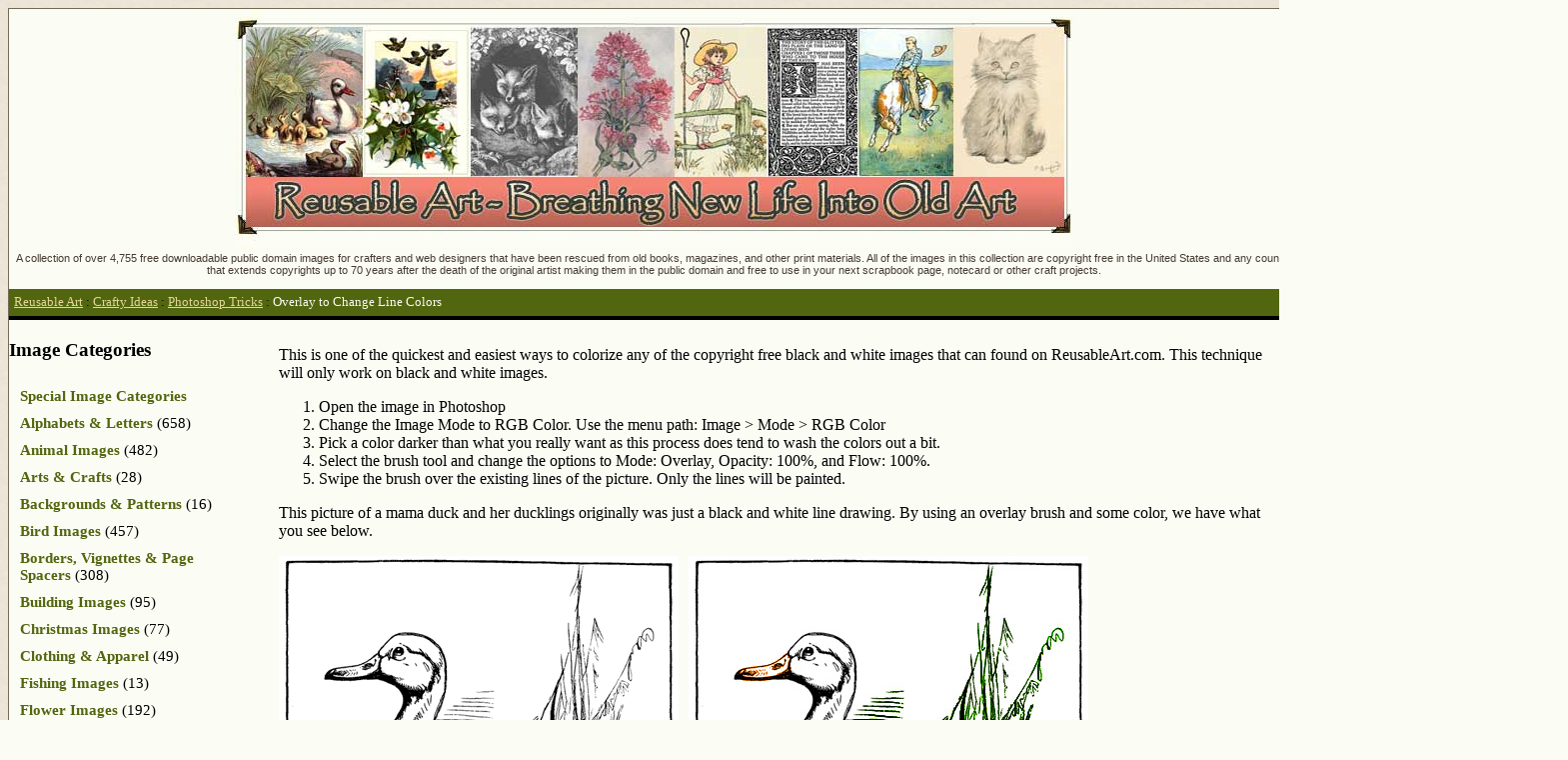

--- FILE ---
content_type: text/html; charset=UTF-8
request_url: https://www.reusableart.com/ideas/photoshop-tricks/photoshop-tricks-01
body_size: 8039
content:
<!DOCTYPE html>

<html lang="en-US">

<head>

<meta charset="UTF-8" />

<meta name="viewport" content="width=device-width" />

<title>Overlay to Change Line Colors - ReusableArt.com</title>

<meta name="viewport" content="width=device-width, initial-scale=1"/>

<link rel="profile" href="http://gmpg.org/xfn/11" />



<meta name='robots' content='index, follow, max-image-preview:large, max-snippet:-1, max-video-preview:-1' />
	<style>img:is([sizes="auto" i], [sizes^="auto," i]) { contain-intrinsic-size: 3000px 1500px }</style>
	
	<!-- This site is optimized with the Yoast SEO plugin v26.7 - https://yoast.com/wordpress/plugins/seo/ -->
	<meta name="description" content="Learn how to use photoshop overlay brush to change line colors" />
	<link rel="canonical" href="https://www.reusableart.com/ideas/photoshop-tricks/photoshop-tricks-01" />
	<meta property="og:locale" content="en_US" />
	<meta property="og:type" content="article" />
	<meta property="og:title" content="Overlay to Change Line Colors - ReusableArt.com" />
	<meta property="og:description" content="Learn how to use photoshop overlay brush to change line colors" />
	<meta property="og:url" content="https://www.reusableart.com/ideas/photoshop-tricks/photoshop-tricks-01" />
	<meta property="og:site_name" content="ReusableArt.com" />
	<meta property="og:image" content="https://www.reusableart.com/wp-content/uploads/2014/05/ducks-weir.png" />
	<meta name="twitter:label1" content="Est. reading time" />
	<meta name="twitter:data1" content="1 minute" />
	<script type="application/ld+json" class="yoast-schema-graph">{"@context":"https://schema.org","@graph":[{"@type":"WebPage","@id":"https://www.reusableart.com/ideas/photoshop-tricks/photoshop-tricks-01","url":"https://www.reusableart.com/ideas/photoshop-tricks/photoshop-tricks-01","name":"Overlay to Change Line Colors - ReusableArt.com","isPartOf":{"@id":"https://www.reusableart.com/#website"},"primaryImageOfPage":{"@id":"https://www.reusableart.com/ideas/photoshop-tricks/photoshop-tricks-01#primaryimage"},"image":{"@id":"https://www.reusableart.com/ideas/photoshop-tricks/photoshop-tricks-01#primaryimage"},"thumbnailUrl":"https://www.reusableart.com/wp-content/uploads/2014/05/ducks-weir.png","datePublished":"2014-05-06T14:38:14+00:00","description":"Learn how to use photoshop overlay brush to change line colors","breadcrumb":{"@id":"https://www.reusableart.com/ideas/photoshop-tricks/photoshop-tricks-01#breadcrumb"},"inLanguage":"en-US","potentialAction":[{"@type":"ReadAction","target":["https://www.reusableart.com/ideas/photoshop-tricks/photoshop-tricks-01"]}]},{"@type":"ImageObject","inLanguage":"en-US","@id":"https://www.reusableart.com/ideas/photoshop-tricks/photoshop-tricks-01#primaryimage","url":"https://www.reusableart.com/wp-content/uploads/2014/05/ducks-weir.png","contentUrl":"https://www.reusableart.com/wp-content/uploads/2014/05/ducks-weir.png","width":400,"height":541},{"@type":"BreadcrumbList","@id":"https://www.reusableart.com/ideas/photoshop-tricks/photoshop-tricks-01#breadcrumb","itemListElement":[{"@type":"ListItem","position":1,"name":"Reusable Art","item":"https://www.reusableart.com/"},{"@type":"ListItem","position":2,"name":"Crafty Ideas","item":"https://www.reusableart.com/ideas"},{"@type":"ListItem","position":3,"name":"Photoshop Tricks","item":"https://www.reusableart.com/ideas/photoshop-tricks"},{"@type":"ListItem","position":4,"name":"Overlay to Change Line Colors"}]},{"@type":"WebSite","@id":"https://www.reusableart.com/#website","url":"https://www.reusableart.com/","name":"ReusableArt.com","description":"","potentialAction":[{"@type":"SearchAction","target":{"@type":"EntryPoint","urlTemplate":"https://www.reusableart.com/?s={search_term_string}"},"query-input":{"@type":"PropertyValueSpecification","valueRequired":true,"valueName":"search_term_string"}}],"inLanguage":"en-US"}]}</script>
	<!-- / Yoast SEO plugin. -->


<link rel='dns-prefetch' href='//secure.gravatar.com' />
<link rel='dns-prefetch' href='//stats.wp.com' />
<link rel='dns-prefetch' href='//v0.wordpress.com' />
<link rel="alternate" type="application/rss+xml" title="ReusableArt.com &raquo; Feed" href="https://www.reusableart.com/feed" />
<link rel="alternate" type="application/rss+xml" title="ReusableArt.com &raquo; Comments Feed" href="https://www.reusableart.com/comments/feed" />
<script type="text/javascript">
/* <![CDATA[ */
window._wpemojiSettings = {"baseUrl":"https:\/\/s.w.org\/images\/core\/emoji\/16.0.1\/72x72\/","ext":".png","svgUrl":"https:\/\/s.w.org\/images\/core\/emoji\/16.0.1\/svg\/","svgExt":".svg","source":{"concatemoji":"https:\/\/www.reusableart.com\/wp-includes\/js\/wp-emoji-release.min.js?ver=6.8.3"}};
/*! This file is auto-generated */
!function(s,n){var o,i,e;function c(e){try{var t={supportTests:e,timestamp:(new Date).valueOf()};sessionStorage.setItem(o,JSON.stringify(t))}catch(e){}}function p(e,t,n){e.clearRect(0,0,e.canvas.width,e.canvas.height),e.fillText(t,0,0);var t=new Uint32Array(e.getImageData(0,0,e.canvas.width,e.canvas.height).data),a=(e.clearRect(0,0,e.canvas.width,e.canvas.height),e.fillText(n,0,0),new Uint32Array(e.getImageData(0,0,e.canvas.width,e.canvas.height).data));return t.every(function(e,t){return e===a[t]})}function u(e,t){e.clearRect(0,0,e.canvas.width,e.canvas.height),e.fillText(t,0,0);for(var n=e.getImageData(16,16,1,1),a=0;a<n.data.length;a++)if(0!==n.data[a])return!1;return!0}function f(e,t,n,a){switch(t){case"flag":return n(e,"\ud83c\udff3\ufe0f\u200d\u26a7\ufe0f","\ud83c\udff3\ufe0f\u200b\u26a7\ufe0f")?!1:!n(e,"\ud83c\udde8\ud83c\uddf6","\ud83c\udde8\u200b\ud83c\uddf6")&&!n(e,"\ud83c\udff4\udb40\udc67\udb40\udc62\udb40\udc65\udb40\udc6e\udb40\udc67\udb40\udc7f","\ud83c\udff4\u200b\udb40\udc67\u200b\udb40\udc62\u200b\udb40\udc65\u200b\udb40\udc6e\u200b\udb40\udc67\u200b\udb40\udc7f");case"emoji":return!a(e,"\ud83e\udedf")}return!1}function g(e,t,n,a){var r="undefined"!=typeof WorkerGlobalScope&&self instanceof WorkerGlobalScope?new OffscreenCanvas(300,150):s.createElement("canvas"),o=r.getContext("2d",{willReadFrequently:!0}),i=(o.textBaseline="top",o.font="600 32px Arial",{});return e.forEach(function(e){i[e]=t(o,e,n,a)}),i}function t(e){var t=s.createElement("script");t.src=e,t.defer=!0,s.head.appendChild(t)}"undefined"!=typeof Promise&&(o="wpEmojiSettingsSupports",i=["flag","emoji"],n.supports={everything:!0,everythingExceptFlag:!0},e=new Promise(function(e){s.addEventListener("DOMContentLoaded",e,{once:!0})}),new Promise(function(t){var n=function(){try{var e=JSON.parse(sessionStorage.getItem(o));if("object"==typeof e&&"number"==typeof e.timestamp&&(new Date).valueOf()<e.timestamp+604800&&"object"==typeof e.supportTests)return e.supportTests}catch(e){}return null}();if(!n){if("undefined"!=typeof Worker&&"undefined"!=typeof OffscreenCanvas&&"undefined"!=typeof URL&&URL.createObjectURL&&"undefined"!=typeof Blob)try{var e="postMessage("+g.toString()+"("+[JSON.stringify(i),f.toString(),p.toString(),u.toString()].join(",")+"));",a=new Blob([e],{type:"text/javascript"}),r=new Worker(URL.createObjectURL(a),{name:"wpTestEmojiSupports"});return void(r.onmessage=function(e){c(n=e.data),r.terminate(),t(n)})}catch(e){}c(n=g(i,f,p,u))}t(n)}).then(function(e){for(var t in e)n.supports[t]=e[t],n.supports.everything=n.supports.everything&&n.supports[t],"flag"!==t&&(n.supports.everythingExceptFlag=n.supports.everythingExceptFlag&&n.supports[t]);n.supports.everythingExceptFlag=n.supports.everythingExceptFlag&&!n.supports.flag,n.DOMReady=!1,n.readyCallback=function(){n.DOMReady=!0}}).then(function(){return e}).then(function(){var e;n.supports.everything||(n.readyCallback(),(e=n.source||{}).concatemoji?t(e.concatemoji):e.wpemoji&&e.twemoji&&(t(e.twemoji),t(e.wpemoji)))}))}((window,document),window._wpemojiSettings);
/* ]]> */
</script>
<style id='wp-emoji-styles-inline-css' type='text/css'>

	img.wp-smiley, img.emoji {
		display: inline !important;
		border: none !important;
		box-shadow: none !important;
		height: 1em !important;
		width: 1em !important;
		margin: 0 0.07em !important;
		vertical-align: -0.1em !important;
		background: none !important;
		padding: 0 !important;
	}
</style>
<link rel='stylesheet' id='wp-block-library-css' href='https://www.reusableart.com/wp-includes/css/dist/block-library/style.min.css?ver=6.8.3' type='text/css' media='all' />
<style id='classic-theme-styles-inline-css' type='text/css'>
/*! This file is auto-generated */
.wp-block-button__link{color:#fff;background-color:#32373c;border-radius:9999px;box-shadow:none;text-decoration:none;padding:calc(.667em + 2px) calc(1.333em + 2px);font-size:1.125em}.wp-block-file__button{background:#32373c;color:#fff;text-decoration:none}
</style>
<link rel='stylesheet' id='mediaelement-css' href='https://www.reusableart.com/wp-includes/js/mediaelement/mediaelementplayer-legacy.min.css?ver=4.2.17' type='text/css' media='all' />
<link rel='stylesheet' id='wp-mediaelement-css' href='https://www.reusableart.com/wp-includes/js/mediaelement/wp-mediaelement.min.css?ver=6.8.3' type='text/css' media='all' />
<style id='jetpack-sharing-buttons-style-inline-css' type='text/css'>
.jetpack-sharing-buttons__services-list{display:flex;flex-direction:row;flex-wrap:wrap;gap:0;list-style-type:none;margin:5px;padding:0}.jetpack-sharing-buttons__services-list.has-small-icon-size{font-size:12px}.jetpack-sharing-buttons__services-list.has-normal-icon-size{font-size:16px}.jetpack-sharing-buttons__services-list.has-large-icon-size{font-size:24px}.jetpack-sharing-buttons__services-list.has-huge-icon-size{font-size:36px}@media print{.jetpack-sharing-buttons__services-list{display:none!important}}.editor-styles-wrapper .wp-block-jetpack-sharing-buttons{gap:0;padding-inline-start:0}ul.jetpack-sharing-buttons__services-list.has-background{padding:1.25em 2.375em}
</style>
<style id='global-styles-inline-css' type='text/css'>
:root{--wp--preset--aspect-ratio--square: 1;--wp--preset--aspect-ratio--4-3: 4/3;--wp--preset--aspect-ratio--3-4: 3/4;--wp--preset--aspect-ratio--3-2: 3/2;--wp--preset--aspect-ratio--2-3: 2/3;--wp--preset--aspect-ratio--16-9: 16/9;--wp--preset--aspect-ratio--9-16: 9/16;--wp--preset--color--black: #000000;--wp--preset--color--cyan-bluish-gray: #abb8c3;--wp--preset--color--white: #ffffff;--wp--preset--color--pale-pink: #f78da7;--wp--preset--color--vivid-red: #cf2e2e;--wp--preset--color--luminous-vivid-orange: #ff6900;--wp--preset--color--luminous-vivid-amber: #fcb900;--wp--preset--color--light-green-cyan: #7bdcb5;--wp--preset--color--vivid-green-cyan: #00d084;--wp--preset--color--pale-cyan-blue: #8ed1fc;--wp--preset--color--vivid-cyan-blue: #0693e3;--wp--preset--color--vivid-purple: #9b51e0;--wp--preset--gradient--vivid-cyan-blue-to-vivid-purple: linear-gradient(135deg,rgba(6,147,227,1) 0%,rgb(155,81,224) 100%);--wp--preset--gradient--light-green-cyan-to-vivid-green-cyan: linear-gradient(135deg,rgb(122,220,180) 0%,rgb(0,208,130) 100%);--wp--preset--gradient--luminous-vivid-amber-to-luminous-vivid-orange: linear-gradient(135deg,rgba(252,185,0,1) 0%,rgba(255,105,0,1) 100%);--wp--preset--gradient--luminous-vivid-orange-to-vivid-red: linear-gradient(135deg,rgba(255,105,0,1) 0%,rgb(207,46,46) 100%);--wp--preset--gradient--very-light-gray-to-cyan-bluish-gray: linear-gradient(135deg,rgb(238,238,238) 0%,rgb(169,184,195) 100%);--wp--preset--gradient--cool-to-warm-spectrum: linear-gradient(135deg,rgb(74,234,220) 0%,rgb(151,120,209) 20%,rgb(207,42,186) 40%,rgb(238,44,130) 60%,rgb(251,105,98) 80%,rgb(254,248,76) 100%);--wp--preset--gradient--blush-light-purple: linear-gradient(135deg,rgb(255,206,236) 0%,rgb(152,150,240) 100%);--wp--preset--gradient--blush-bordeaux: linear-gradient(135deg,rgb(254,205,165) 0%,rgb(254,45,45) 50%,rgb(107,0,62) 100%);--wp--preset--gradient--luminous-dusk: linear-gradient(135deg,rgb(255,203,112) 0%,rgb(199,81,192) 50%,rgb(65,88,208) 100%);--wp--preset--gradient--pale-ocean: linear-gradient(135deg,rgb(255,245,203) 0%,rgb(182,227,212) 50%,rgb(51,167,181) 100%);--wp--preset--gradient--electric-grass: linear-gradient(135deg,rgb(202,248,128) 0%,rgb(113,206,126) 100%);--wp--preset--gradient--midnight: linear-gradient(135deg,rgb(2,3,129) 0%,rgb(40,116,252) 100%);--wp--preset--font-size--small: 13px;--wp--preset--font-size--medium: 20px;--wp--preset--font-size--large: 36px;--wp--preset--font-size--x-large: 42px;--wp--preset--spacing--20: 0.44rem;--wp--preset--spacing--30: 0.67rem;--wp--preset--spacing--40: 1rem;--wp--preset--spacing--50: 1.5rem;--wp--preset--spacing--60: 2.25rem;--wp--preset--spacing--70: 3.38rem;--wp--preset--spacing--80: 5.06rem;--wp--preset--shadow--natural: 6px 6px 9px rgba(0, 0, 0, 0.2);--wp--preset--shadow--deep: 12px 12px 50px rgba(0, 0, 0, 0.4);--wp--preset--shadow--sharp: 6px 6px 0px rgba(0, 0, 0, 0.2);--wp--preset--shadow--outlined: 6px 6px 0px -3px rgba(255, 255, 255, 1), 6px 6px rgba(0, 0, 0, 1);--wp--preset--shadow--crisp: 6px 6px 0px rgba(0, 0, 0, 1);}:where(.is-layout-flex){gap: 0.5em;}:where(.is-layout-grid){gap: 0.5em;}body .is-layout-flex{display: flex;}.is-layout-flex{flex-wrap: wrap;align-items: center;}.is-layout-flex > :is(*, div){margin: 0;}body .is-layout-grid{display: grid;}.is-layout-grid > :is(*, div){margin: 0;}:where(.wp-block-columns.is-layout-flex){gap: 2em;}:where(.wp-block-columns.is-layout-grid){gap: 2em;}:where(.wp-block-post-template.is-layout-flex){gap: 1.25em;}:where(.wp-block-post-template.is-layout-grid){gap: 1.25em;}.has-black-color{color: var(--wp--preset--color--black) !important;}.has-cyan-bluish-gray-color{color: var(--wp--preset--color--cyan-bluish-gray) !important;}.has-white-color{color: var(--wp--preset--color--white) !important;}.has-pale-pink-color{color: var(--wp--preset--color--pale-pink) !important;}.has-vivid-red-color{color: var(--wp--preset--color--vivid-red) !important;}.has-luminous-vivid-orange-color{color: var(--wp--preset--color--luminous-vivid-orange) !important;}.has-luminous-vivid-amber-color{color: var(--wp--preset--color--luminous-vivid-amber) !important;}.has-light-green-cyan-color{color: var(--wp--preset--color--light-green-cyan) !important;}.has-vivid-green-cyan-color{color: var(--wp--preset--color--vivid-green-cyan) !important;}.has-pale-cyan-blue-color{color: var(--wp--preset--color--pale-cyan-blue) !important;}.has-vivid-cyan-blue-color{color: var(--wp--preset--color--vivid-cyan-blue) !important;}.has-vivid-purple-color{color: var(--wp--preset--color--vivid-purple) !important;}.has-black-background-color{background-color: var(--wp--preset--color--black) !important;}.has-cyan-bluish-gray-background-color{background-color: var(--wp--preset--color--cyan-bluish-gray) !important;}.has-white-background-color{background-color: var(--wp--preset--color--white) !important;}.has-pale-pink-background-color{background-color: var(--wp--preset--color--pale-pink) !important;}.has-vivid-red-background-color{background-color: var(--wp--preset--color--vivid-red) !important;}.has-luminous-vivid-orange-background-color{background-color: var(--wp--preset--color--luminous-vivid-orange) !important;}.has-luminous-vivid-amber-background-color{background-color: var(--wp--preset--color--luminous-vivid-amber) !important;}.has-light-green-cyan-background-color{background-color: var(--wp--preset--color--light-green-cyan) !important;}.has-vivid-green-cyan-background-color{background-color: var(--wp--preset--color--vivid-green-cyan) !important;}.has-pale-cyan-blue-background-color{background-color: var(--wp--preset--color--pale-cyan-blue) !important;}.has-vivid-cyan-blue-background-color{background-color: var(--wp--preset--color--vivid-cyan-blue) !important;}.has-vivid-purple-background-color{background-color: var(--wp--preset--color--vivid-purple) !important;}.has-black-border-color{border-color: var(--wp--preset--color--black) !important;}.has-cyan-bluish-gray-border-color{border-color: var(--wp--preset--color--cyan-bluish-gray) !important;}.has-white-border-color{border-color: var(--wp--preset--color--white) !important;}.has-pale-pink-border-color{border-color: var(--wp--preset--color--pale-pink) !important;}.has-vivid-red-border-color{border-color: var(--wp--preset--color--vivid-red) !important;}.has-luminous-vivid-orange-border-color{border-color: var(--wp--preset--color--luminous-vivid-orange) !important;}.has-luminous-vivid-amber-border-color{border-color: var(--wp--preset--color--luminous-vivid-amber) !important;}.has-light-green-cyan-border-color{border-color: var(--wp--preset--color--light-green-cyan) !important;}.has-vivid-green-cyan-border-color{border-color: var(--wp--preset--color--vivid-green-cyan) !important;}.has-pale-cyan-blue-border-color{border-color: var(--wp--preset--color--pale-cyan-blue) !important;}.has-vivid-cyan-blue-border-color{border-color: var(--wp--preset--color--vivid-cyan-blue) !important;}.has-vivid-purple-border-color{border-color: var(--wp--preset--color--vivid-purple) !important;}.has-vivid-cyan-blue-to-vivid-purple-gradient-background{background: var(--wp--preset--gradient--vivid-cyan-blue-to-vivid-purple) !important;}.has-light-green-cyan-to-vivid-green-cyan-gradient-background{background: var(--wp--preset--gradient--light-green-cyan-to-vivid-green-cyan) !important;}.has-luminous-vivid-amber-to-luminous-vivid-orange-gradient-background{background: var(--wp--preset--gradient--luminous-vivid-amber-to-luminous-vivid-orange) !important;}.has-luminous-vivid-orange-to-vivid-red-gradient-background{background: var(--wp--preset--gradient--luminous-vivid-orange-to-vivid-red) !important;}.has-very-light-gray-to-cyan-bluish-gray-gradient-background{background: var(--wp--preset--gradient--very-light-gray-to-cyan-bluish-gray) !important;}.has-cool-to-warm-spectrum-gradient-background{background: var(--wp--preset--gradient--cool-to-warm-spectrum) !important;}.has-blush-light-purple-gradient-background{background: var(--wp--preset--gradient--blush-light-purple) !important;}.has-blush-bordeaux-gradient-background{background: var(--wp--preset--gradient--blush-bordeaux) !important;}.has-luminous-dusk-gradient-background{background: var(--wp--preset--gradient--luminous-dusk) !important;}.has-pale-ocean-gradient-background{background: var(--wp--preset--gradient--pale-ocean) !important;}.has-electric-grass-gradient-background{background: var(--wp--preset--gradient--electric-grass) !important;}.has-midnight-gradient-background{background: var(--wp--preset--gradient--midnight) !important;}.has-small-font-size{font-size: var(--wp--preset--font-size--small) !important;}.has-medium-font-size{font-size: var(--wp--preset--font-size--medium) !important;}.has-large-font-size{font-size: var(--wp--preset--font-size--large) !important;}.has-x-large-font-size{font-size: var(--wp--preset--font-size--x-large) !important;}
:where(.wp-block-post-template.is-layout-flex){gap: 1.25em;}:where(.wp-block-post-template.is-layout-grid){gap: 1.25em;}
:where(.wp-block-columns.is-layout-flex){gap: 2em;}:where(.wp-block-columns.is-layout-grid){gap: 2em;}
:root :where(.wp-block-pullquote){font-size: 1.5em;line-height: 1.6;}
</style>
<link rel='stylesheet' id='yarpp-thumbnails-css' href='https://www.reusableart.com/wp-content/themes/baseline/yarp-style.css' type='text/css' media='all' />
<link rel='stylesheet' id='baseline-style-css' href='https://www.reusableart.com/wp-content/themes/baseline/style.css?ver=6.8.3' type='text/css' media='all' />
<link rel="https://api.w.org/" href="https://www.reusableart.com/wp-json/" /><link rel="alternate" title="JSON" type="application/json" href="https://www.reusableart.com/wp-json/wp/v2/pages/9804" /><link rel="EditURI" type="application/rsd+xml" title="RSD" href="https://www.reusableart.com/xmlrpc.php?rsd" />
<meta name="generator" content="WordPress 6.8.3" />
<link rel='shortlink' href='https://wp.me/P4NtmG-2y8' />
<link rel="alternate" title="oEmbed (JSON)" type="application/json+oembed" href="https://www.reusableart.com/wp-json/oembed/1.0/embed?url=https%3A%2F%2Fwww.reusableart.com%2Fideas%2Fphotoshop-tricks%2Fphotoshop-tricks-01" />
<link rel="alternate" title="oEmbed (XML)" type="text/xml+oembed" href="https://www.reusableart.com/wp-json/oembed/1.0/embed?url=https%3A%2F%2Fwww.reusableart.com%2Fideas%2Fphotoshop-tricks%2Fphotoshop-tricks-01&#038;format=xml" />
	<style>img#wpstats{display:none}</style>
		
</head>



<body>



<div style="width:1290px; margin:auto;background:#fbfcf4;border:1px solid #716a55">



<div class="site-branding">

<div style="padding-top:230px;margin:0px;">

<p style="font-size:0.7em; text-align:center">A collection of over 4,755 free downloadable public domain images for crafters and web designers that have been rescued from old books, magazines, and other print materials. All of the images in this collection are copyright free in the United States and any country that extends copyrights up to 70 years after the death of the original artist making them in the public domain and free to use in your next scrapbook page, notecard or other craft projects.

</p>

</div>

</div>


<p id="breadcrumbs"><span><span><a href="https://www.reusableart.com/">Reusable Art</a></span> : <span><a href="https://www.reusableart.com/ideas">Crafty Ideas</a></span> : <span><a href="https://www.reusableart.com/ideas/photoshop-tricks">Photoshop Tricks</a></span> : <span class="breadcrumb_last" aria-current="page">Overlay to Change Line Colors</span></span></p>

<div id="page" class="hfeed site">





	<div id="main" class="site-main">
	<div id="primary" class="content-area">

		<div id="content" class="site-content" role="main">

			
				


<article id="post-9804" class="post-9804 page type-page status-publish hentry">




    <!-- .entry-header -->






	



	<div class="entry-content">

		<p>This is one of the quickest and easiest ways to colorize any of the copyright free black and white images that can found on ReusableArt.com. This technique will only work on black and white images.</p>
<ol>
<li>Open the image in Photoshop</li>
<li>Change the Image Mode to RGB Color. Use the menu path: Image &gt; Mode &gt; RGB Color</li>
<li>Pick a color darker than what you really want as this process does tend to wash the colors out a bit.</li>
<li>Select the brush tool and change the options to Mode: Overlay, Opacity: 100%, and Flow: 100%.</li>
<li>Swipe the brush over the existing lines of the picture. Only the lines will be painted.</li>
</ol>
<p>This picture of a mama duck and her ducklings originally was just a black and white line drawing. By using an overlay brush and some color, we have what you see below.</p>
<div id="attachment_9806" style="width: 410px" class="wp-caption alignleft"><img fetchpriority="high" decoding="async" aria-describedby="caption-attachment-9806" src="https://www.reusableart.com/wp-content/uploads/2014/05/ducks-weir.png" alt="From This...." width="400" height="541" class="size-full wp-image-9806" srcset="https://www.reusableart.com/wp-content/uploads/2014/05/ducks-weir.png 400w, https://www.reusableart.com/wp-content/uploads/2014/05/ducks-weir-221x300.png 221w" sizes="(max-width: 400px) 100vw, 400px" /><p id="caption-attachment-9806" class="wp-caption-text">From This&#8230;.</p></div>
<div id="attachment_9805" style="width: 410px" class="wp-caption alignleft"><img decoding="async" aria-describedby="caption-attachment-9805" src="https://www.reusableart.com/wp-content/uploads/2014/05/photoshop-tricks-01.jpg" alt="...to this!" width="400" height="541" class="size-full wp-image-9805" srcset="https://www.reusableart.com/wp-content/uploads/2014/05/photoshop-tricks-01.jpg 400w, https://www.reusableart.com/wp-content/uploads/2014/05/photoshop-tricks-01-221x300.jpg 221w" sizes="(max-width: 400px) 100vw, 400px" /><p id="caption-attachment-9805" class="wp-caption-text">&#8230;to this!</p></div>

		

	</div><!-- .entry-content -->

	
</article><!-- #post-## -->
				
				
</div>




</div><!-- #content -->

</div><!-- #primary -->


<div id="secondary" class="widget-area" role="complementary" style="border-top:4px solid black">

<h3>Image Categories</h3>

<div style="padding-left:7px;padding-bottom:5px">
<p><a href="http://www.reusableart.com/special-image-categories">Special Image Categories</a></p>

<p><a href="https://www.reusableart.com/alphabets_letters">Alphabets &amp; Letters</a> (658)</p><p><a href="https://www.reusableart.com/animals">Animal Images</a> (482)</p><p><a href="https://www.reusableart.com/arts-crafts">Arts &amp; Crafts</a> (28)</p><p><a href="https://www.reusableart.com/backgrounds">Backgrounds &amp; Patterns</a> (16)</p><p><a href="https://www.reusableart.com/birds">Bird Images</a> (457)</p><p><a href="https://www.reusableart.com/vignettes">Borders, Vignettes &amp; Page Spacers</a> (308)</p><p><a href="https://www.reusableart.com/buildings">Building Images</a> (95)</p><p><a href="https://www.reusableart.com/christmas">Christmas Images</a> (77)</p><p><a href="https://www.reusableart.com/clothing_and_apparel">Clothing &amp; Apparel</a> (49)</p><p><a href="https://www.reusableart.com/fishing">Fishing Images</a> (13)</p><p><a href="https://www.reusableart.com/flowers">Flower Images</a> (192)</p><p><a href="https://www.reusableart.com/food">Food Images</a> (70)</p><p><a href="https://www.reusableart.com/gardening">Gardening Images</a> (16)</p><p><a href="https://www.reusableart.com/holidays">Holiday Images</a> (46)</p><p><a href="https://www.reusableart.com/house">Household Items</a> (67)</p><p><a href="https://www.reusableart.com/insects">Insects, Bugs &amp; Creepy Crawlies</a> (107)</p><p><a href="https://www.reusableart.com/landscapes">Landscape Images</a> (42)</p><p><a href="https://www.reusableart.com/music">Music Images</a> (27)</p><p><a href="https://www.reusableart.com/mythology">Mythology Images</a> (47)</p><p><a href="https://www.reusableart.com/nautical">Nautical &amp; Sealife Images</a> (56)</p><p><a href="https://www.reusableart.com/people">People</a> (438)</p><p><a href="https://www.reusableart.com/plants">Plant Drawings</a> (27)</p><p><a href="https://www.reusableart.com/schools">School Images</a> (6)</p><p><a href="https://www.reusableart.com/science">Science Images</a> (22)</p><p><a href="https://www.reusableart.com/sets">Sets of Images</a> (53)</p><p><a href="https://www.reusableart.com/timepieces">Timepieces</a> (12)</p><p><a href="https://www.reusableart.com/toys">Toy Images</a> (30)</p><p><a href="https://www.reusableart.com/transportation">Transportation Images</a> (38)</p><p><a href="https://www.reusableart.com/trees">Tree Drawings</a> (36)</p><p><a href="https://www.reusableart.com/vintage-maps">Vintage Maps</a> (20)</p>
</div>

		
		<aside id="search-2" class="widget widget_search">	<form method="get" id="searchform" class="searchform" action="https://www.reusableart.com/" role="search">
		<label for="s" class="screen-reader-text">Search</label>
		<input type="search" class="field" name="s" value="" id="s" placeholder="Search &hellip;" />
		<input type="submit" class="submit" id="searchsubmit" value="Search" />
	</form>
</aside>
	</div><!-- #secondary -->
	</div><!-- #main -->

	<footer id="colophon" class="site-footer" role="content info">




<div id="pw">
		<div class="site-info">

			Copyright &copy; 2008 - 2026 - ReusableArt.com and Michele Tway

		</div><!-- .site-info -->



<p>The images presented on Reusable Art are in the public domain as per the Berne Convention Standards. Each was selected by a crafter for use by other crafters and organized in a method that makes sense to me.<br /> Please visit our <a href="http://www.reusableart.com/about">About Us</a> page for information on copyrights and image use.</p>

<div class="footmen">
<ul>
<li class="page_item page-item-9790"><a href="https://www.reusableart.com/about">About Reusable Art</a></li>
<li class="page_item page-item-11517"><a href="https://www.reusableart.com/commercial-image-use">Commercial Image Use</a></li>
<li class="page_item page-item-9800 page_item_has_children current_page_ancestor"><a href="https://www.reusableart.com/ideas">Crafty Ideas</a></li>
<li class="page_item page-item-9797"><a href="https://www.reusableart.com/link-us">Link to Us</a></li>
<li class="page_item page-item-9795"><a href="https://www.reusableart.com/resources">Other Graphics &#038; Art Resources</a></li>
<li class="page_item page-item-9891"><a href="https://www.reusableart.com/privacy-policy">Privacy Policy</a></li>
<li class="page_item page-item-9788"><a href="https://www.reusableart.com/special-image-categories">Special Image Categories</a></li>
</ul>
</div>


</div>


		
		
		
		

	</footer><!-- #colophon -->

</div><!-- #page -->



<script type="speculationrules">
{"prefetch":[{"source":"document","where":{"and":[{"href_matches":"\/*"},{"not":{"href_matches":["\/wp-*.php","\/wp-admin\/*","\/wp-content\/uploads\/*","\/wp-content\/*","\/wp-content\/plugins\/*","\/wp-content\/themes\/baseline\/*","\/*\\?(.+)"]}},{"not":{"selector_matches":"a[rel~=\"nofollow\"]"}},{"not":{"selector_matches":".no-prefetch, .no-prefetch a"}}]},"eagerness":"conservative"}]}
</script>
<script type="text/javascript" src="https://www.reusableart.com/wp-content/themes/baseline/js/navigation.js?ver=20120206" id="baseline-navigation-js"></script>
<script type="text/javascript" src="https://www.reusableart.com/wp-content/themes/baseline/js/skip-link-focus-fix.js?ver=20130115" id="baseline-skip-link-focus-fix-js"></script>
<script type="text/javascript" id="jetpack-stats-js-before">
/* <![CDATA[ */
_stq = window._stq || [];
_stq.push([ "view", {"v":"ext","blog":"70896298","post":"9804","tz":"0","srv":"www.reusableart.com","j":"1:15.4"} ]);
_stq.push([ "clickTrackerInit", "70896298", "9804" ]);
/* ]]> */
</script>
<script type="text/javascript" src="https://stats.wp.com/e-202604.js" id="jetpack-stats-js" defer="defer" data-wp-strategy="defer"></script>



<script type="text/javascript">
var clicky_site_ids = clicky_site_ids || [];
clicky_site_ids.push(100753718);
(function() {
  var s = document.createElement('script');
  s.type = 'text/javascript';
  s.async = true;
  s.src = '//static.getclicky.com/js';
  ( document.getElementsByTagName('head')[0] || document.getElementsByTagName('body')[0] ).appendChild( s );
})();
</script>

</body>

</html>
